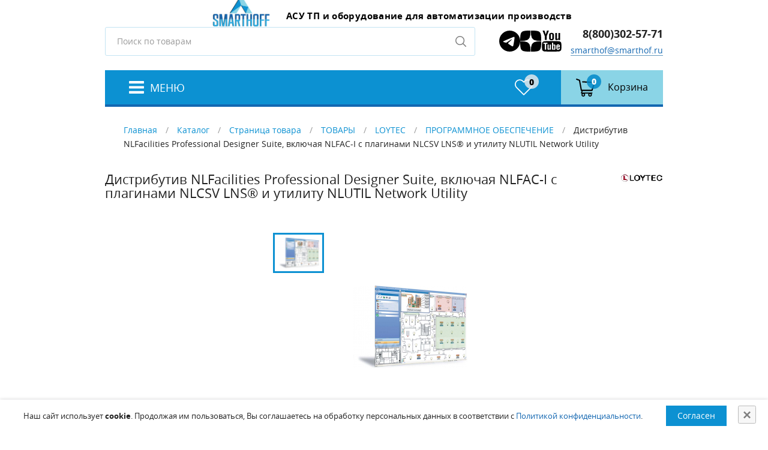

--- FILE ---
content_type: text/html; charset=UTF-8
request_url: https://smarthof.ru/catalog/product/loytec-nlfacpro-i/22948/
body_size: 48338
content:
<!DOCTYPE html>
<html lang="ru">
<head>
<meta name="yandex-verification" content="38795ca1e0d40fe6" />
<meta charset="UTF-8">
<meta name="viewport" content="width=device-width, initial-scale=1.0">
<meta http-equiv="X-UA-Compatible" content="ie=edge">
<meta name="format-detection" content="telephone=no">
<title>NLFACPRO-I Дистрибутив NLFacilities Professional Designer Suite, включая NLFAC-I с плагинами NLCSV LNS® и утилиту NLUTIL Network Utility Loytec купить</title>
<meta name="description" content="Купить NLFACPRO-I Дистрибутив NLFacilities Professional Designer Suite, включая NLFAC-I с плагинами NLCSV LNS® и утилиту NLUTIL Network Utility в интернет-магазине СМАРТХОФ по цене производителя. Характеристики, техническое описание, размеры, применение, фото, инструкция NLFACPRO-I Дистрибутив NLFacilities Professional Designer Suite, включая NLFAC-I с плагинами NLCSV LNS® и утилиту NLUTIL Network Utility. Продажа с доставкой по Москве и России." />
<meta name="keywords" content="NLFACPRO-I Дистрибутив NLFacilities Professional Designer Suite, включая NLFAC-I с плагинами NLCSV LNS® и утилиту NLUTIL Network Utility цена москва купить описание технические данные продажа заказать магазин интернет характеристики инструкция фото доставка стоимость размеры отзывы применение" />
 

 
 <!-- Скрипт для отслеживания вызовов jQuery до его подключения-->
        <!-- @see http://writing.colin-gourlay.com/safely-using-ready-before-including-jquery/ -->
        <script>(function(w,d,u){w.readyQ=[];w.bindReadyQ=[];function p(x,y){if(x=="ready"){w.bindReadyQ.push(y);}else{w.readyQ.push(x);}};var a={ready:p,bind:p};w.$=w.jQuery=function(f){if(f===d||f===u){return a}else{p(f)}}})(window,document)</script>



	<style>
        		/*-------------------------------------
            	 Loading 
            -------------------------------------*/
     
      
            .loading-area {
            	width: 100%;
            	height: 100%;
            	position: fixed;
            	left: 0;
            	top: 0;
            	z-index: 9999;
            	overflow: hidden;
            }
            
            
            .loading-box {
            	width: 100%;
            	height: 100%;
            	background-color: #FFF;
            	position: absolute;
            	left: 0;
            	top: 0;
            	opacity: 1;
            	z-index: 9999;
            }
            
            
            .loading-pic {
            	width: 100%;
            	position: absolute;
            	top: 50%;
            	z-index: 99999;
            	text-align: center;
            	transform: translateY(-50%);
            }
 
            
            
            .loading-cover,
            .loading-srh-bar,
            .loading-map {
            	background: rgba(255, 255, 255, 0.8);
            	position: absolute;
            	left: 0;
            	top: 0;
            	width: 100%;
            	height: 100%;
            	z-index: 2;
            }
            
            
            .loading-cover .fa-spinner,
            .loading-srh-bar .fa-spinner,
            .loading-map .fa-spinner {
            	position: absolute;
            	left: 50%;
            	top: 50%;
            	margin: -10px;
            	font-size: 25px;
            	color: #333;
            } 
            
            .cssload-loader {
            	width: 244px;
            	height: 49px;
            	line-height: 49px;
            	text-align: center;
            	position: absolute;
            	left: 50%;
            	transform: translate(-50%, -50%);
            		-o-transform: translate(-50%, -50%);
            		-ms-transform: translate(-50%, -50%);
            		-webkit-transform: translate(-50%, -50%);
            		-moz-transform: translate(-50%, -50%);
            	font-family: helvetica, arial, sans-serif;
            	text-transform: uppercase;
            	font-weight: 900;
            	font-size:18px;
            	color: #0c91d2;
            	letter-spacing: 0.2em;
            }
            .cssload-loader::before, .cssload-loader::after {
            	content: "";
            	display: block;
            	width: 15px;
            	height: 15px;
            	background: #1367b1;
            	position: absolute;
            	animation: cssload-load 0.81s infinite alternate ease-in-out;
            		-o-animation: cssload-load 0.81s infinite alternate ease-in-out;
            		-ms-animation: cssload-load 0.81s infinite alternate ease-in-out;
            		-webkit-animation: cssload-load 0.81s infinite alternate ease-in-out;
            		-moz-animation: cssload-load 0.81s infinite alternate ease-in-out;
            }
            .cssload-loader::before {
            	top: 0;
            }
            .cssload-loader::after {
            	bottom: 0;
            }
            
            
            
            @keyframes cssload-load {
            	0% {
            		left: 0;
            		height: 29px;
            		width: 15px;
            	}
            	50% {
            		height: 8px;
            		width: 39px;
            	}
            	100% {
            		left: 229px;
            		height: 29px;
            		width: 15px;
            	}
            }
            
            @-o-keyframes cssload-load {
            	0% {
            		left: 0;
            		height: 29px;
            		width: 15px;
            	}
            	50% {
            		height: 8px;
            		width: 39px;
            	}
            	100% {
            		left: 229px;
            		height: 29px;
            		width: 15px;
            	}
            }
            
            @-ms-keyframes cssload-load {
            	0% {
            		left: 0;
            		height: 29px;
            		width: 15px;
            	}
            	50% {
            		height: 8px;
            		width: 39px;
            	}
            	100% {
            		left: 229px;
            		height: 29px;
            		width: 15px;
            	}
            }
            
            @-webkit-keyframes cssload-load {
            	0% {
            		left: 0;
            		height: 29px;
            		width: 15px;
            	}
            	50% {
            		height: 8px;
            		width: 39px;
            	}
            	100% {
            		left: 229px;
            		height: 29px;
            		width: 15px;
            	}
            }
            
            @-moz-keyframes cssload-load {
            	0% {
            		left: 0;
            		height: 29px;
            		width: 15px;
            	}
            	50% {
            		height: 8px;
            		width: 39px;
            	}
            	100% {
            		left: 229px;
            		height: 29px;
            		width: 15px;
            	}
            }


		
		</style>
<script type="application/ld+json">
{
  "@context": "https://schema.org",
  "@type": "Organization",
  "@id": "https://smarthof.ru/#organization",
  "name": "ООО «Смартхофф Групп»",
  "url": "https://smarthof.ru",
  "logo": "https://smarthof.ru/upload/logo.png",
  "description": "ООО «Смартхофф Групп» — инженерная компания, специализирующаяся на автоматизации технологических процессов, поставках ПЛК, датчиков, ЧРП и систем энергоэффективности.",
  "telephone": "+7 495 781 82 88",
  "address": {
    "@type": "PostalAddress",
    "addressCountry": "RU"
  },
  "contactPoint": [
    {
      "@type": "ContactPoint",
      "telephone": "+7 495 781 82 88",
      "contactType": "sales",
      "areaServed": "RU",
      "availableLanguage": ["ru"]
    },
    {
      "@type": "ContactPoint",
      "telephone": "+7 495 781 82 88",
      "contactType": "customer support",
      "areaServed": "RU",
      "availableLanguage": ["ru"]
    }
  ],
  "sameAs": [
    "https://yandex.ru/profile/-/CLrxaZ8d",
    "https://t.me/smarthoff",
    "https://dzen.ru/smarthoff",
    "https://www.youtube.com/@smarthoff"
  ]
}
</script>

        <link rel="canonical" href="https://smarthof.ru/catalog/product/loytec-nlfacpro-i/22948/"/>
        
</head>

<body>
					<!-- LOADING AREA START =====-->
<div class="loading-area">
    <div class="loading-box"></div>
    <div class="loading-pic">
        <div class="cssload-loader">Загрузка</div>
    </div>
</div>
    <header class="main-header">
        <div class="container">
            <h1 class="visually-hidden">СМАРТХОФ</h1>
            <div class="main-header__top">
                <a href="/" class="main-header__logo logo" title="СМАРТХОФ - Умный дом">
                    <img class="logo__img" src="/images/logo.webp"    alt="СМАРТХОФ - Умный дом">
                    <p class="logo__text">
                         <span>АСУ ТП и оборудование для автоматизации производств</span> 
                        <span></span>
                    </p>
                </a>
                <div class="main-header__user-box">
                    <div class="main-header__search search">
                        <form class="search__form" action="/search/" method="GET">
                            <label class="visually-hidden" for="s">Поиск</label>
                            <input class="search__field" id="s" type="text" name="text" placeholder="Поиск по товарам">
                            <button class="search__button">
                                <span class="visually-hidden">Поиск</span>
                            </button>
                        </form>
                    </div>
                    <ul class="socials__links">
                       <li class="soc__item"><a href="https://t.me/smarthoff" target="_blank" rel="noopener">
										<img src="/images/telegram2.svg" alt="Написать в Telegram">
								</a></li>
								 <li class="soc__item"><a href="https://dzen.ru/smarthoff" target="_blank" rel="noopener">
										<img src="/images/dzen.svg" alt="Дзен">
								</a></li>
								 <li class="soc__item"><a href="https://www.youtube.com/@smarthoff" target="_blank" rel="noopener">
										<img src="/images/youtube.svg" alt="Youtube">
								</a></li>
								</ul>
                    <ul class="main-header__user user">
                      



                        <li class="user__item">
                            <p class="user__item-text">
                                <a href="tel:88003025771">8(800)302-57-71</a><br>


<!--<a data-fancybox data-type="ajax" data-src="/kontakty/callback/" href="javascript:;">Обратный звонок</a>-->

																														<a href="mailto:smarthof@smarthof.ru">smarthof@smarthof.ru</a>
                            </p>
                        </li>
                    </ul>
                </div>
            </div>
            <nav class="main-header__nav">
                <button class="main-header__hamburger" type="button" title="Главное меню">
                    <span>Меню</span>
                </button>
                <button class="main-header__menu-close main-header__menu-close--on-overlay" type="button" aria-label="Закрыть меню"></button>
                <div class="main-header__menu">
                    <div class="main-header__mobile-logo">
                        <a class="logo" title="СМАРТХОФ - Умный дом">
                            <img class="logo__img" src="/images/logo.webp" width="50" height="53" alt="СМАРТХОФ - Умный дом">
                            <p class="logo__text">
                                <strong>СМАРТХОФ</strong>
                                <span>Умный дом</span>
                            </p>
                        </a>
                        <button class="main-header__menu-close main-header__menu-close--on-menu" type="button" aria-label="Закрыть меню"></button>
                    </div>


	

<ul class="main-nav">
  <li class="main-nav__item">
    <p class="main-nav__link-box">
      <a href="/" class="main-nav__link">Главная</a>
    </p>
  </li>
  <li class="main-nav__item">
    <p class="main-nav__link-box">
      <a href="/catalog/" class="main-nav__link main-nav__link--has-dropdown">Каталог</a>
      <span class="main-nav__caret"></span>
    </p>
    <ul class="main-nav__dropdown">
      <li class="main-nav__item-level-2">
        <p class="main-nav__link-box-level-2">
          <a href="/catalog/hmi-paneli/" class="main-nav__link-level-2">HMI панели</a>
        </p>
      </li>
      <li class="main-nav__item-level-2">
        <p class="main-nav__link-box-level-2">
          <a href="/catalog/burners-control/" class="main-nav__link-level-2 main-nav__link-level-2--has-dropdown">Автоматика для котлов и горелок</a>
        </p>
      </li>
      <li class="main-nav__item-level-2">
        <p class="main-nav__link-box-level-2">
          <a href="/catalog/gotovye-resheniya-asu-tp/" class="main-nav__link-level-2">Готовые решения АСУ ТП</a>
        </p>
      </li>
      <li class="main-nav__item-level-2">
        <p class="main-nav__link-box-level-2">
          <a href="/catalog/sensors/" class="main-nav__link-level-2 main-nav__link-level-2--has-dropdown">Датчики</a>
        </p>
      </li>
      <li class="main-nav__item-level-2">
        <p class="main-nav__link-box-level-2">
          <a href="/catalog/controllers/" class="main-nav__link-level-2 main-nav__link-level-2--has-dropdown">ПЛК, модули I/O и периферия</a>
        </p>
      </li>
      <li class="main-nav__item-level-2">
        <p class="main-nav__link-box-level-2">
          <a href="/catalog/preobrazovateli-chastoty-i-ustrojstva-plavnogo-puska/" class="main-nav__link-level-2">Преобразователи частоты и устройства плавного пуска</a>
        </p>
      </li>
      <li class="main-nav__item-level-2">
        <p class="main-nav__link-box-level-2">
          <a href="/catalog/valves-actuators/" class="main-nav__link-level-2 main-nav__link-level-2--has-dropdown">Приводы, клапаны и исполнительные механизмы</a>
        </p>
      </li>
      <li class="main-nav__item-level-2">
        <p class="main-nav__link-box-level-2">
          <a href="/catalog/access-systems/" class="main-nav__link-level-2 main-nav__link-level-2--has-dropdown">Системы доступа, видеонаблюдения, оповещения</a>
        </p>
      </li>
      <li class="main-nav__item-level-2">
        <p class="main-nav__link-box-level-2">
          <a href="/catalog/signal-transmission/" class="main-nav__link-level-2 main-nav__link-level-2--has-dropdown">Системы передачи данных, теле- и аудио сигналов, GSM</a>
        </p>
      </li>
      <li class="main-nav__item-level-2">
        <p class="main-nav__link-box-level-2">
          <a href="/catalog/electrical/" class="main-nav__link-level-2 main-nav__link-level-2--has-dropdown">Электроустановка, розетки, автоматы</a>
        </p>
      </li>
    </ul>
  </li>
  <li class="main-nav__item">
    <p class="main-nav__link-box">
      <a href="/about/" class="main-nav__link">О компании</a>
    </p>
  </li>
  <li class="main-nav__item">
    <p class="main-nav__link-box">
      <a href="/dostavka/" class="main-nav__link">Доставка</a>
    </p>
  </li>
  <li class="main-nav__item">
    <p class="main-nav__link-box">
      <a href="/oplata/" class="main-nav__link">Оплата</a>
    </p>
  </li>
  <li class="main-nav__item">
    <p class="main-nav__link-box">
      <a href="/info/" class="main-nav__link main-nav__link--has-dropdown">Информация</a>
      <span class="main-nav__caret"></span>
    </p>
    <ul class="main-nav__dropdown">
      <li class="main-nav__item-level-2">
        <p class="main-nav__link-box-level-2">
          <a href="/info/downloads/" class="main-nav__link-level-2">Загрузки</a>
        </p>
      </li>
      <li class="main-nav__item-level-2">
        <p class="main-nav__link-box-level-2">
          <a href="/info/privacy/" class="main-nav__link-level-2">Правовая информация</a>
        </p>
      </li>
      <li class="main-nav__item-level-2">
        <p class="main-nav__link-box-level-2">
          <a href="/info/rekvizity/" class="main-nav__link-level-2">Реквизиты</a>
        </p>
      </li>
    </ul>
  </li>
  <li class="main-nav__item">
    <p class="main-nav__link-box">
      <a href="/kontakty/" class="main-nav__link">Контакты</a>
    </p>
  </li>
</ul>

                </div>
                <ul class="header-actions">

								

<li class="header-actions__item header-actions__item--favorites" id="little-favorite">
  <a class="header-actions__link" href="/catalog/favorite/">
    <p class="header-actions__icon-box">
      <img class="header-actions__icon" aria-hidden="true" src="/images/t8903001/img/heart.svg" width="30" height="27" alt="" />
      <span class="header-actions__counter">0</span>
    </p>
    <p class="visually-hidden">Избранное</p>
  </a>
</li>



                    <li class="header-actions__item header-actions__item--basket"  id="little_cart">




<a class="header-actions__link" href="/catalog/cart/">
  <p class="header-actions__icon-box">
    <img class="header-actions__icon" aria-hidden="true" src="/images/t8903001/img/shopping-cart.svg" width="32" height="30" alt="" />
    <span class="header-actions__counter">0</span>
  </p>
  <p class="header-actions__text">Корзина</p>
</a>

                       
                    </li>
                </ul>
                <div class="drawer-backdrop"></div>
            </nav>
        </div>
    </header>

    <div class="page">
        <div class="container">



		

<p class="breadcrumbs"><a href="/">Главная</a>
		
		/
		<a href="/catalog/">Каталог</a>
		
		/
		<a href="/catalog/product/">Страница товара</a>
		
		/
		<a href="/catalog/shop/">ТОВАРЫ</a>
		
		/
		<a href="/catalog/shop/loytec/">LOYTEC</a>
		
		/
		<a href="/catalog/shop/loytec/programmnoe-obespechenie/">ПРОГРАММНОЕ ОБЕСПЕЧЕНИЕ</a>
		
		/
		<span>Дистрибутив NLFacilities Professional Designer Suite, включая NLFAC-I с плагинами NLCSV LNS® и утилиту NLUTIL Network Utility</span></p>




<script type="application/ld+json">
				{
				"@context": "http://schema.org/",
				"@type": "Product",
				"@id": "22948",
			"name": "Дистрибутив NLFacilities Professional Designer Suite, включая NLFAC-I с плагинами NLCSV LNS® и утилиту NLUTIL Network Utility",
				"image": "//smarthof.ru/upload/shop_1/2/2/9/item_22948/small_item_image22948.png",
			"description": "Дистрибутив NLFacilities Professional Designer Suite, включая NLFAC-I с плагинами NLCSV LNS® и утилиту NLUTIL Network Utility NLFacilities это графический инструмент управления сетью на основе LNS®, который позволяет существенно уменьшить время интеграции там, где аналогичное приложение пришлось бы устанавливать каждый раз заново (например, программу для конкретного помещения в офисном здании). NLFacilities разделяет инженерные и эксплуатационные процессы. Взаимодействие между узлами CEA-709 и параметрами этих узлов (например, для разных типов зон) предопределены системным интегратором и хранятся в обновляемых шаблонах базы данных. Эти шаблоны создаются для всех возможных настроек узлов системы, в том числе для измененных параметров этих узлов. Затем, CEA-709 и CEA-852 узлы размещаются на поэтажном плане в соответствии с их физическим размещением, после чего системный интегратор определяет зоны и группы узлов, которые должны работать взаимосвязанно.",
			"mpn": "LY:NLFACPRO-I",
					"brand": {
					"@type": "Brand",
					"name": "Loytec"
				},
				"offers": {
				"url": "//smarthof.ru/catalog/product/loytec-nlfacpro-i/22948/",
				"@type": "Offer",
				"priceCurrency": "RUB",
				"price": "",
				"itemCondition": "http://schema.org/NewCondition",
				"availability": "http://schema.org/SoldOut",
				"seller": {
				"@type": "Organization",
				"name": "ООО «СМАРТХОФФ ГРУПП»"
				}
				}
				}
			</script>
<div class="product-card">
  <div class="product-card__name product-card__name--mobile">
    <h1>Дистрибутив NLFacilities Professional Designer Suite, включая NLFAC-I с плагинами NLCSV LNS® и утилиту NLUTIL Network Utility</h1>
    <img src="/upload/shop_1/producers/small_shop_producer_image63.png" alt="" />
  </div>
  <div class="product-card__left">
    <div class="product-card__gallery">
      <div class="gallery-side">
        <div class="gallery-side__item">
          <img src="/upload/shop_1/2/2/9/item_22948/small_item_image22948.png" alt="" />
        </div>
      </div>
      <div class="gallery">
        <div class="gallery__item">
          <img src="/upload/shop_1/2/2/9/item_22948/item_image22948.png" alt="" />
        </div>
      </div>
    </div>
  </div>
  <div class="product-card__right">
    <div class="product-card__details">
      <div class="params">
        <div class="param-val">
          <b><span>Код товара:</span> <span class="blue">22948</span></b>
        </div>
        <div class="param-val"><span>Артикул:</span> LY:NLFACPRO-I</div>
      </div>
      <div class="product-card__name product-card__name--desktop">
        <h1>Дистрибутив NLFacilities Professional Designer Suite, включая NLFAC-I с плагинами NLCSV LNS® и утилиту NLUTIL Network Utility</h1>
        <a href="/catalog/producers/Loytec/">
          <img src="/upload/shop_1/producers/small_shop_producer_image63.png" alt="" />
        </a>
      </div>
      <div class="product-card__price-box">
        <p class="product-card__price">
          <ins class="noprice">Цену уточняйте</ins>
        </p>
      </div>
    </div>
    <div class="containeritem">
      <ul class="product-card__groups"></ul>
    </div>
    <div class="product-card__buttons">
      <input class="product-card__quantity quantity" type="number" value="1" min="1" id="item-quantity" name="quantity" />
      <a class="product-card__button button button--common" href="/catalog/cart/?add=22948" onclick="return $.addIntoCart('/catalog/cart/', $('.cartitemid').val(), $('#item-quantity').val())">


							В корзину</a>
      <a data-fancybox="data-fancybox" data-type="ajax" data-src="/kontakty/zapros-kp/?tovar_url=/catalog/product/loytec-nlfacpro-i/22948/&amp;tovar_marking=LY:NLFACPRO-I" class="product-card__button product-card__button--buy button button--common" href="javascript:;">Запросить КП</a>
      <a class="product-card__wish-list-link" href="javascript:void(0);" title="Добавить в избранное" onclick="return $.addFavorite('/catalog/favorite/', 22948, this)"></a>
    </div>
    <input type="hidden" value="22948" class="cartitemid" />
    <div class="startext"><h4>*Цены на сайте не являются офертой и носят ознакомительный характер, для уточнения актуальности цены вы можете связаться с оператором.</h4></div>
  </div>
</div>
<div class="product-tabs">
  <ul class="product-tabs__head">
    <li>
      <a href="#tabs-1">Описание</a>
    </li>
  </ul>
  <div class="product-tabs__content" id="tabs-1">Дистрибутив NLFacilities Professional Designer Suite, включая NLFAC-I с плагинами NLCSV LNS® и утилиту NLUTIL Network Utility<br />
<br />
NLFacilities это графический инструмент управления сетью на основе LNS®, который позволяет существенно уменьшить время интеграции там, где аналогичное приложение пришлось бы устанавливать каждый раз заново (например, программу для конкретного помещения в офисном здании).<br />
<br />
NLFacilities разделяет инженерные и эксплуатационные процессы. Взаимодействие между узлами CEA-709 и параметрами этих узлов (например, для разных типов зон) предопределены системным интегратором и хранятся в обновляемых шаблонах базы данных. Эти шаблоны создаются для всех возможных настроек узлов системы, в том числе для измененных параметров этих узлов. Затем, CEA-709 и CEA-852 узлы размещаются на поэтажном плане в соответствии с их физическим размещением, после чего системный интегратор определяет зоны и группы узлов, которые должны работать взаимосвязанно.</div>
</div>



<div class="catalog__head head-section">
  <h2>Похожие товары</h2>
</div>
<ul class="new__list">
  <li class="new__list__item product-item">
    <div class="product-item__top"></div>
    <div class="product-item__body">
      <div class="product-item__img-box">
        <a href="/catalog/shop/loytec/programmnoe-obespechenie/litsenziia-dlia-dopolnitelnykh-10-ustroistv/">
          <img src="/upload/shop_1/2/1/1/item_211099/small_item_image211099.jpeg" alt="Лицензия для дополнительных 10 устройств" title="Лицензия для дополнительных 10 устройств" class="product-item__img" />
        </a>
      </div>
      <div class="product-item__text">
        <a href="/catalog/shop/loytec/programmnoe-obespechenie/litsenziia-dlia-dopolnitelnykh-10-ustroistv/">Лицензия для дополнительных 10 устройств</a>
      </div>
      <p class="product-item__price">
        <ins>Цену уточняйте</ins>
      </p>
      <div class="product-item__add-to-cart">
        <input class="product-item__quantity quantity" type="number" id="item-quantity211099" value="1" min="1" />
        <a class="product-item__button button" href="/catalog/cart/?add=211099" onclick="return $.addIntoCart('/catalog/cart/', 211099, $('#item-quantity211099').val())">

							В корзину</a>
      </div>
    </div>
  </li>
  <li class="new__list__item product-item">
    <div class="product-item__top"></div>
    <div class="product-item__body">
      <div class="product-item__img-box">
        <a href="/catalog/shop/loytec/programmnoe-obespechenie/nl220m-distributiv-nl220-lns-server-v-komplekt-ne-vkhodit/">
          <img src="/upload/shop_1/2/2/3/item_22386/small_item_image22386.png" alt="Дистрибутив NL220, LNS® Server в комплект не входит" title="Дистрибутив NL220, LNS® Server в комплект не входит" class="product-item__img" />
        </a>
      </div>
      <div class="product-item__text">
        <a href="/catalog/shop/loytec/programmnoe-obespechenie/nl220m-distributiv-nl220-lns-server-v-komplekt-ne-vkhodit/">Дистрибутив NL220, LNS® Server в комплект не входит</a>
      </div>
      <p class="product-item__price">
        <ins>Цену уточняйте</ins>
      </p>
      <div class="product-item__add-to-cart">
        <input class="product-item__quantity quantity" type="number" id="item-quantity22386" value="1" min="1" />
        <a class="product-item__button button" href="/catalog/cart/?add=22386" onclick="return $.addIntoCart('/catalog/cart/', 22386, $('#item-quantity22386').val())">

							В корзину</a>
      </div>
    </div>
  </li>
  <li class="new__list__item product-item">
    <div class="product-item__top"></div>
    <div class="product-item__body">
      <div class="product-item__img-box">
        <a href="/catalog/shop/loytec/programmnoe-obespechenie/rabochaja-versija-nlfac-s-zonirovaniem-dlja-setejj-ot-251-do-500-uzlov/">
          <img src="/upload/shop_1/2/3/3/item_23397/small_item_image23397.png" alt="Рабочая версия NLFAC с зонированием, для сетей от 251 до 500 узлов" title="Рабочая версия NLFAC с зонированием, для сетей от 251 до 500 узлов" class="product-item__img" />
        </a>
      </div>
      <div class="product-item__text">
        <a href="/catalog/shop/loytec/programmnoe-obespechenie/rabochaja-versija-nlfac-s-zonirovaniem-dlja-setejj-ot-251-do-500-uzlov/">Рабочая версия NLFAC с зонированием, для сетей от 251 до 500 узлов</a>
      </div>
      <p class="product-item__price">
        <ins>Цену уточняйте</ins>
      </p>
      <div class="product-item__add-to-cart">
        <input class="product-item__quantity quantity" type="number" id="item-quantity23397" value="1" min="1" />
        <a class="product-item__button button" href="/catalog/cart/?add=23397" onclick="return $.addIntoCart('/catalog/cart/', 23397, $('#item-quantity23397').val())">

							В корзину</a>
      </div>
    </div>
  </li>
  <li class="new__list__item product-item">
    <div class="product-item__top"></div>
    <div class="product-item__body">
      <div class="product-item__img-box">
        <a href="/catalog/shop/loytec/programmnoe-obespechenie/rabochaja-versija-nlfac-bez-zonirovanija-dlja-setejj-s-neogranichennym-kolichestvom-uzlov/">
          <img src="/upload/shop_1/2/3/3/item_23395/small_item_image23395.png" alt="Рабочая версия NLFAC без зонирования, для сетей с неограниченным количеством узлов" title="Рабочая версия NLFAC без зонирования, для сетей с неограниченным количеством узлов" class="product-item__img" />
        </a>
      </div>
      <div class="product-item__text">
        <a href="/catalog/shop/loytec/programmnoe-obespechenie/rabochaja-versija-nlfac-bez-zonirovanija-dlja-setejj-s-neogranichennym-kolichestvom-uzlov/">Рабочая версия NLFAC без зонирования, для сетей с неограниченным количеством узлов</a>
      </div>
      <p class="product-item__price">
        <ins>Цену уточняйте</ins>
      </p>
      <div class="product-item__add-to-cart">
        <input class="product-item__quantity quantity" type="number" id="item-quantity23395" value="1" min="1" />
        <a class="product-item__button button" href="/catalog/cart/?add=23395" onclick="return $.addIntoCart('/catalog/cart/', 23395, $('#item-quantity23395').val())">

							В корзину</a>
      </div>
    </div>
  </li>
  <li class="new__list__item product-item">
    <div class="product-item__top"></div>
    <div class="product-item__body">
      <div class="product-item__img-box">
        <a href="/catalog/shop/loytec/programmnoe-obespechenie/opc-server-na-baze-pc-opc-20-i-30-standard-ne-nuzhdaetsja-v-bd-lns-i-daet-klientskomu-opc-prilozh/">
          <img src="/upload/shop_1/2/2/3/item_22392/small_item_image22392.png" alt="OPC-сервер на базе PC (OPC 2.0 и 3.0 standard), не нуждается в БД LNS®" title="OPC-сервер на базе PC (OPC 2.0 и 3.0 standard), не нуждается в БД LNS®" class="product-item__img" />
        </a>
      </div>
      <div class="product-item__text">
        <a href="/catalog/shop/loytec/programmnoe-obespechenie/opc-server-na-baze-pc-opc-20-i-30-standard-ne-nuzhdaetsja-v-bd-lns-i-daet-klientskomu-opc-prilozh/">OPC-сервер на базе PC (OPC 2.0 и 3.0 standard), не нуждается в БД LNS®</a>
      </div>
      <p class="product-item__price">
        <ins>Цену уточняйте</ins>
      </p>
      <div class="product-item__add-to-cart">
        <input class="product-item__quantity quantity" type="number" id="item-quantity22392" value="1" min="1" />
        <a class="product-item__button button" href="/catalog/cart/?add=22392" onclick="return $.addIntoCart('/catalog/cart/', 22392, $('#item-quantity22392').val())">

							В корзину</a>
      </div>
    </div>
  </li>
  <li class="new__list__item product-item">
    <div class="product-item__top"></div>
    <div class="product-item__body">
      <div class="product-item__img-box">
        <a href="/catalog/shop/loytec/programmnoe-obespechenie/plaginy-dlja-nl220-vkljuchaja-takie-kak-nlgeneratefromcsv-nlbindingfromcsv-nlcommissionfromcsv-nlcon/">
          <img src="/upload/shop_1/2/3/3/item_23372/small_item_image23372.png" alt="Плагины для NL220, включая такие как NLGenerateFromCSV, NLBindingFromCSV, NLCommissionFromCSV, NLConfigurationFromCSV" title="Плагины для NL220, включая такие как NLGenerateFromCSV, NLBindingFromCSV, NLCommissionFromCSV, NLConfigurationFromCSV" class="product-item__img" />
        </a>
      </div>
      <div class="product-item__text">
        <a href="/catalog/shop/loytec/programmnoe-obespechenie/plaginy-dlja-nl220-vkljuchaja-takie-kak-nlgeneratefromcsv-nlbindingfromcsv-nlcommissionfromcsv-nlcon/">Плагины для NL220, включая такие как NLGenerateFromCSV, NLBindingFromCSV, NLCommissionFromCSV, NLConfigurationFromCSV</a>
      </div>
      <p class="product-item__price">
        <ins>Цену уточняйте</ins>
      </p>
      <div class="product-item__add-to-cart">
        <input class="product-item__quantity quantity" type="number" id="item-quantity23372" value="1" min="1" />
        <a class="product-item__button button" href="/catalog/cart/?add=23372" onclick="return $.addIntoCart('/catalog/cart/', 23372, $('#item-quantity23372').val())">

							В корзину</a>
      </div>
    </div>
  </li>
  <li class="new__list__item product-item">
    <div class="product-item__top"></div>
    <div class="product-item__body">
      <div class="product-item__img-box">
        <a href="/catalog/shop/loytec/programmnoe-obespechenie/server-dannykh-linx-cea-709-litsenzija-na-25-dopolnitelnykh-ustrojjstv/">
          <img src="/upload/shop_1/2/3/4/item_23473/small_item_image23473.png" alt="Сервер данных LINX (CEA-709), лицензия на 25 дополнительных  устройств" title="Сервер данных LINX (CEA-709), лицензия на 25 дополнительных  устройств" class="product-item__img" />
        </a>
      </div>
      <div class="product-item__text">
        <a href="/catalog/shop/loytec/programmnoe-obespechenie/server-dannykh-linx-cea-709-litsenzija-na-25-dopolnitelnykh-ustrojjstv/">Сервер данных LINX (CEA-709), лицензия на 25 дополнительных  устройств</a>
      </div>
      <p class="product-item__price">
        <ins>Цену уточняйте</ins>
      </p>
      <div class="product-item__add-to-cart">
        <input class="product-item__quantity quantity" type="number" id="item-quantity23473" value="1" min="1" />
        <a class="product-item__button button" href="/catalog/cart/?add=23473" onclick="return $.addIntoCart('/catalog/cart/', 23473, $('#item-quantity23473').val())">

							В корзину</a>
      </div>
    </div>
  </li>
  <li class="new__list__item product-item">
    <div class="product-item__top"></div>
    <div class="product-item__body">
      <div class="product-item__img-box">
        <a href="/catalog/shop/loytec/programmnoe-obespechenie/server-nlopc-te-s-ogranicheniem-do-100-opc-tochek-podkljuchenija-na-1-lns-bazu-dannykh/">
          <img src="/upload/shop_1/2/3/4/item_23457/small_item_image23457.png" alt="Сервер NLOPC TE, с ограничением до 100 OPC точек подключения на 1 LNS® базу данных" title="Сервер NLOPC TE, с ограничением до 100 OPC точек подключения на 1 LNS® базу данных" class="product-item__img" />
        </a>
      </div>
      <div class="product-item__text">
        <a href="/catalog/shop/loytec/programmnoe-obespechenie/server-nlopc-te-s-ogranicheniem-do-100-opc-tochek-podkljuchenija-na-1-lns-bazu-dannykh/">Сервер NLOPC TE, с ограничением до 100 OPC точек подключения на 1 LNS® базу данных</a>
      </div>
      <p class="product-item__price">
        <ins>Цену уточняйте</ins>
      </p>
      <div class="product-item__add-to-cart">
        <input class="product-item__quantity quantity" type="number" id="item-quantity23457" value="1" min="1" />
        <a class="product-item__button button" href="/catalog/cart/?add=23457" onclick="return $.addIntoCart('/catalog/cart/', 23457, $('#item-quantity23457').val())">

							В корзину</a>
      </div>
    </div>
  </li>
</ul>
        </div>
    </div>

    <footer class="main-footer">
        <div class="main-footer__top">
            <div class="container">
                <div class="main-footer__logo-box">
                    <a class="main-footer__logo logo" title="Смартхоф">
                        <img class="logo__img" src="/images/logo.webp"    alt="Смартхоф">
                        <p class="logo__text">
                            <strong>Смартхофф</strong>
                            <span>Умный дом</span>
                        </p>
                    </a>
                    <p class="main-footer__copyright main-footer__copyright--desktop">© 2012-2026, «Смартхофф Групп» </p>
                    <a class="main-footer__agreement main-footer__agreement--desktop" href="/info/privacy/">Пользовательское соглашение</a>
										<a class="main-footer__agreement main-footer__agreement--desktop" href="/policy/">Политика конфиденциальности</a>

                </div>


	

<ul class="main-footer__nav">
  <li>
    <a href="/apparatno-programmnyj-kompleks-dlya-optimizaczii-goreniya-kotlov/">Аппаратно-программный комплекс для оптимизации горения котлов</a>
  </li>
  <li>
    <a href="/">Главная</a>
  </li>
  <li>
    <a href="/catalog/">Каталог</a>
  </li>
  <li>
    <a href="/about/">О компании</a>
  </li>
  <li>
    <a href="/dostavka/">Доставка</a>
  </li>
  <li>
    <a href="/oplata/">Оплата</a>
  </li>
  <li>
    <a href="/info/">Информация</a>
  </li>
  <li>
    <a href="/kontakty/">Контакты</a>
  </li>
</ul>


                <ul class="main-footer__user user user--footer">





                   
                   
                
                    <li class="user__item">
                        <p class="user__item-text">
                            <a href="tel:88003025771">8 (800) 302-5771</a><br>
													  <a href="tel:84957818288">8 (495) 781-8288</a><br>
                            г.Москва, Полярная ул., 31Г стр.1 , 2 эт. , офис 227<br>
                            <a href="mailto:smarthof@smarthof.ru">smarthof@smarthof.ru</a>
                        </p>
                    </li>
                </ul>
                <p class="main-footer__copyright main-footer__copyright--mobile">© 2012-2026, «Смартхофф Групп» </p>
                <a class="main-footer__agreement main-footer__agreement--mobile" href="/politics/">Пользовательское соглашение</a>
							                <a class="main-footer__agreement main-footer__agreement--mobile" href="/policy/">Политика конфиденциальности</a>

            </div>
        </div>
        <div class="main-footer__bottom">
            <div class="container">
                <p>
                    Вся представленная на сайте информация, касающаяся стоимости,
                    носит информационный характер и ни при каких условиях не является
                    публичной офертой,<br> определяемой положениями Статьи 437 (2)
                    Гражданского кодекса Российской Федерации.
                </p>
            </div>
        </div>
    </footer>

<!-- LOADING AREA  END ====== --> 	
<div id="popup_cookie">
	<button type="button" class="close"  aria-label="Close">
                            <span aria-hidden="true">×</span>
</button>
 <div>

	 <p>Наш сайт использует <b>cookie</b>. Продолжая им пользоваться, Вы соглашаетесь на обработку персональных данных в соответствии с <a  href="/policy/">Политикой конфиденциальности</a>.</p><button	onclick="cookieClose(1)" class="btn btn-default">Согласен</button>
	</div>
 
  </div> 
 
 
 
<link rel="stylesheet" type="text/css" href="/images/t8903001/css/normalize.css?1767817392">
<link rel="stylesheet" type="text/css" href="/modules/hostcms/dadata/assets/css/suggestions.min.css?1767817392">
<link rel="stylesheet" type="text/css" href="/templates/template40/style.css?1767817392">
<link rel="stylesheet" type="text/css" href="/templates/template44/style.css?1767817392">
<link rel="stylesheet" type="text/css" href="/images/t8903001/css/slick.css?1767817392">
<link rel="stylesheet" type="text/css" href="/images/t8903001/css/jquery.arcticmodal-0.3.css?1767817392">
<link rel="stylesheet" type="text/css" href="/images/t8903001/css/jquery.nice-number.min.css?1767817392">
<link rel="stylesheet" type="text/css" href="/images/t8903001/css/jquery.fancybox.min.css?1767817392">
<script src="/images/t8903001/js/jquery-3.4.1.min.js"></script>
<script src="/modules/hostcms/dadata/assets/js/jquery.suggestions.min.js"></script>
<script src="/modules/hostcms/dadata/assets/js/script.js"></script>
<script src="/templates/template40/script.js"></script>
<script src="/templates/template44/script.js"></script>
<script src="/images/t8903001/js/jquery-ui.min.js"></script>
<script src="/images/t8903001/js/slick.js"></script>
<script src="/images/t8903001/js/jquery.arcticmodal-0.3.min.js"></script>
<script src="/images/t8903001/js/jquery.maskedinput.min.js"></script>
<script src="/images/t8903001/js/jquery.nice-number.min.js"></script>
<script src="/images/t8903001/js/basic-init.js"></script>
<script src="/images/t8903001/js/jquery.fancybox.min.js"></script>
<script src="/images/t8903001/js/hostcms.js"></script>
<script src="/images/t8903001/js/main.js"></script>
	
 

<script type="application/ld+json">
					{
					"@context": "https://schema.org/",
					"@type": "BreadcrumbList",
					"itemListElement": [{
					"@type": "ListItem",
					"position": 0,
					"name": "Главная",
					"item": "https://smarthof.ru"
				},{
			"@type": "ListItem",
			"position": 1,
			"name": "Каталог",
		"item": "https://smarthof.ru/catalog/" },{
			"@type": "ListItem",
			"position": 2,
			"name": "Страница товара",
		"item": "https://smarthof.ru/catalog/product/" },{
			"@type": "ListItem",
			"position": 3,
			"name": "ТОВАРЫ",
		"item": "https://smarthof.ru/catalog/shop/" },{
			"@type": "ListItem",
			"position": 4,
			"name": "LOYTEC",
		"item": "https://smarthof.ru/catalog/shop/loytec/" },{
			"@type": "ListItem",
			"position": 5,
			"name": "ПРОГРАММНОЕ ОБЕСПЕЧЕНИЕ",
		"item": "https://smarthof.ru/catalog/shop/loytec/programmnoe-obespechenie/" },{
			"@type": "ListItem",
			"position": 6,
			"name": "Дистрибутив NLFacilities Professional Designer Suite, включая NLFAC-I с плагинами NLCSV LNS® и утилиту NLUTIL Network Utility",
		"item": "https://smarthof.ru/catalog/product/loytec-nlfacpro-i/22948/" }
					]
				}</script>

 
<script>
(async () => {
    if ('loading' in HTMLImageElement.prototype) {
        const images = document.querySelectorAll("img.lazyload");
        images.forEach(img => {
            img.src = img.dataset.src;
        });
    } else {
        // Динамически импортируем библиотеку LazySizes
        const lazySizesLib = await import('/images/t8903001/js/lazysizes.min.js');
        // Инициализируем LazySizes (читаем data-src & class=lazyload)
        lazySizes.init(); // lazySizes применяется при обработке изображений, находящихся на странице.
    }
})();
</script>
	<!-- Скрипт для отслеживания вызовов jQuery до его подключения-->
        <!-- @see http://writing.colin-gourlay.com/safely-using-ready-before-including-jquery/ -->
        <script>(function($,d){$.each(readyQ,function(i,f){$(f)});$.each(bindReadyQ,function(i,f){$(d).bind("ready",f)})})(jQuery,document)</script>

		<!-- Yandex.Metrika counter -->
<script type="text/javascript" >
   (function(m,e,t,r,i,k,a){m[i]=m[i]||function(){(m[i].a=m[i].a||[]).push(arguments)};
   m[i].l=1*new Date();k=e.createElement(t),a=e.getElementsByTagName(t)[0],k.async=1,k.src=r,a.parentNode.insertBefore(k,a)})
   (window, document, "script", "https://mc.yandex.ru/metrika/tag.js", "ym");

   ym(24700799, "init", {
        clickmap:true,
        trackLinks:true,
        accurateTrackBounce:true
   });
</script>
<noscript><div><img src="https://mc.yandex.ru/watch/24700799" style="position:absolute; left:-9999px;" alt="" /></div></noscript>
<!-- /Yandex.Metrika counter -->
<!--
<script>(function(a,m,o,c,r,m){a[m]={id:"404526",hash:"f72a02481f6f91e6cca445f390262b3104e86835646b5274a725c87054a58f1e",locale:"ru",inline:false,setMeta:function(p){this.params=(this.params||[]).concat([p])}};a[o]=a[o]||function(){(a[o].q=a[o].q||[]).push(arguments)};var d=a.document,s=d.createElement('script');s.async=true;s.id=m+'_script';s.src='https://gso.amocrm.ru/js/button.js';d.head&&d.head.appendChild(s)}(window,0,'amoSocialButton',0,0,'amo_social_button'));</script>-->
</body>
</html>

--- FILE ---
content_type: image/svg+xml
request_url: https://smarthof.ru/images/t8903001/img/menu.svg
body_size: 214
content:
<svg xmlns="http://www.w3.org/2000/svg" width="25" height="25" viewBox="0 0 24 24" fill="#fff"><path d="M24 3c0-.6-.4-1-1-1H1c-.6 0-1 .4-1 1v2c0 .6.4 1 1 1h22c.6 0 1-.4 1-1V3zm0 8c0-.6-.4-1-1-1H1c-.6 0-1 .4-1 1v2c0 .6.4 1 1 1h22c.6 0 1-.4 1-1v-2zm0 8c0-.6-.4-1-1-1H1c-.6 0-1 .4-1 1v2c0 .6.4 1 1 1h22c.6 0 1-.4 1-1v-2z"/></svg>